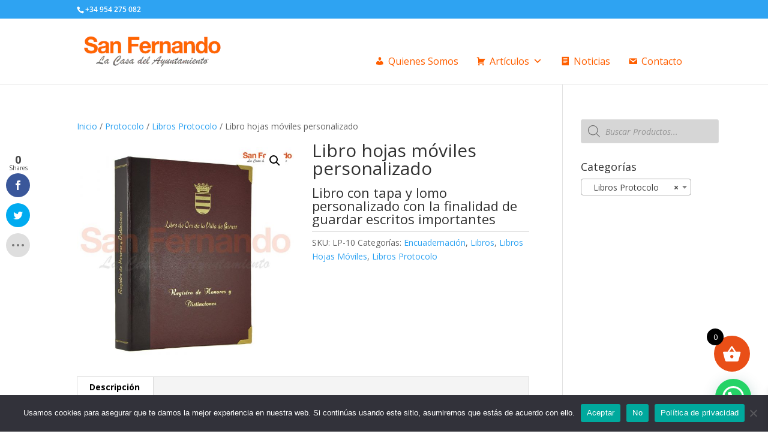

--- FILE ---
content_type: text/css
request_url: https://www.papeleria-sanfernando.com/wp-content/et-cache/global/et-divi-customizer-global.min.css?ver=1736771246
body_size: 470
content:
@media only screen and (min-width:764px){.blog_igualado .et_pb_post{min-height:450px;max-height:550px}}.mobile_menu_bar{display:none}@media (max-width:980px){#top-header,div#et-secondary-menu,ul#et-secondary-nav{display:block!important}#top-header .container{padding-top:0.1em!important}}.et-cart-info{display:none}.woocommerce .woocommerce-error,.woocommerce .woocommerce-info,.woocommerce .woocommerce-message{background:#e94f17}.woocommerce td{border:1px solid #e94f17}.woocommerce th{border:1px solid #e94f17}.woocommerce table.shop_table th{padding:10px 8px}td.actions{border:none!important}thead tr th{color:white!important;background-color:#e94f17;padding-top:20px!important;padding-bottom:20px!important;padding-left:20px!important;padding-right:20px!important}.woocommerce-page .quantity input.qty{background-color:#777472!important}.woocommerce table.shop_table{border:1px solid rgba(0,0,0,0)}#main-content table.cart tr{font-weight:bold}@media (min-width:850px){#customer_details,#order_review_heading,#order_review{width:48%}#customer_details{float:left}#order_review_heading,#order_review{float:right}#order_review_heading{clear:none;padding-top:0}#customer_details .col-1,#customer_details .col-2{width:100%;float:none}}.woocommerce-store-notice,p.demo_store{background-color:#FAC435;color:#000000}

--- FILE ---
content_type: text/css
request_url: https://www.papeleria-sanfernando.com/wp-content/et-cache/5188/et-core-unified-cpt-tb-5693-5188.min.css?ver=1763874849
body_size: 1006
content:
div.et_pb_section.et_pb_section_0_tb_footer{background-image:linear-gradient(180deg,#222222 0%,rgba(10,7,7,0.85) 100%)!important}.et_pb_section_0_tb_footer.et_pb_section{padding-top:3px;padding-bottom:0px;margin-bottom:-30px;background-color:#222222!important}.et_pb_row_0_tb_footer.et_pb_row{margin-right:auto!important;margin-bottom:-2px!important;margin-left:auto!important}.et_pb_text_0_tb_footer.et_pb_text,.et_pb_tabs_0_tb_footer.et_pb_tabs .et_pb_tabs_controls li.et_pb_tab_active a{color:#FFFFFF!important}.et_pb_text_0_tb_footer{font-size:13px;z-index:0;position:relative}.et_pb_text_1_tb_footer{margin-bottom:25px!important;position:relative}.et_pb_social_media_follow_0_tb_footer{z-index:0;position:relative}.et_pb_text_2_tb_footer{padding-top:0px!important;padding-bottom:4px!important;margin-bottom:0px!important;z-index:0;position:relative}.et_pb_text_3_tb_footer{margin-bottom:0px!important;position:relative}.et_pb_image_0_tb_footer{background-color:#cecece;padding-top:0px;padding-right:0px;padding-bottom:0px;padding-left:0px;margin-left:0px!important;text-align:center}.et_pb_text_4_tb_footer{position:relative}.et_pb_row_1_tb_footer{min-height:110.7px}.et_pb_row_1_tb_footer.et_pb_row{margin-top:-5px!important;margin-right:auto!important;margin-left:auto!important}.et_pb_text_5_tb_footer,.et_pb_text_7_tb_footer{line-height:1em;font-size:15px;line-height:1em;margin-top:-9px!important;margin-right:11px!important}.et_pb_text_6_tb_footer,.et_pb_text_8_tb_footer{margin-top:-18px!important;margin-bottom:-40px!important}div.et_pb_section.et_pb_section_1_tb_footer{background-image:linear-gradient(180deg,#222222 0%,#0a0101 100%)!important}.et_pb_section_1_tb_footer.et_pb_section{padding-top:44px;padding-bottom:4px;margin-top:-2px;background-color:#222222!important}.et_pb_row_2_tb_footer.et_pb_row{margin-right:auto!important;margin-bottom:41px!important;margin-left:auto!important}.et_pb_row_2_tb_footer{position:static!important;top:0px;right:auto;bottom:auto;left:0px}.et_pb_tabs_0_tb_footer.et_pb_tabs .et_pb_tabs_controls li a{color:#969696!important}.et_pb_tabs_0_tb_footer.et_pb_tabs .et_pb_tabs_controls li,.et_pb_tabs_0_tb_footer.et_pb_tabs .et_pb_tabs_controls li a{font-size:14px}.et_pb_tabs_0_tb_footer.et_pb_tabs{border-width:0px}.et_pb_tabs_0_tb_footer .et_pb_tabs_controls li.et_pb_tab_active{background-color:#e94f17}.et_pb_social_media_follow_network_0_tb_footer a.icon{background-color:#cb2027!important}.et_pb_tabs .et_pb_all_tabs .et_pb_tab_0_tb_footer.et_pb_tab{font-size:12px}.et_pb_tabs .et_pb_tab_0_tb_footer.et_pb_tab,.et_pb_tabs .et_pb_tab_1_tb_footer.et_pb_tab,.et_pb_tabs .et_pb_tab_2_tb_footer.et_pb_tab{background-color:#e8e8e8}.et_pb_tabs .et_pb_tab.et_pb_tab_0_tb_footer{padding-top:6px;padding-bottom:0px;padding-left:34px}@media only screen and (min-width:981px){.et_pb_section_1_tb_footer{display:none!important}}@media only screen and (max-width:980px){.et_pb_section_0_tb_footer.et_pb_section,.et_pb_section_1_tb_footer.et_pb_section{padding-top:29px;padding-bottom:4px}.et_pb_text_1_tb_footer,.et_pb_text_3_tb_footer{margin-bottom:-19px!important}.et_pb_image_0_tb_footer .et_pb_image_wrap img{width:auto}.et_pb_tabs_0_tb_footer.et_pb_tabs{border-right-width:0px}}@media only screen and (min-width:768px) and (max-width:980px){.et_pb_section_1_tb_footer{display:none!important}}@media only screen and (max-width:767px){.et_pb_section_0_tb_footer.et_pb_section,.et_pb_section_1_tb_footer.et_pb_section{padding-top:31px}.et_pb_section_0_tb_footer{display:none!important}.et_pb_text_0_tb_footer{z-index:1}.et_pb_text_1_tb_footer,.et_pb_text_3_tb_footer{margin-bottom:-20px!important;z-index:2}.et_pb_social_media_follow_0_tb_footer{z-index:7}.et_pb_text_2_tb_footer a{font-size:16px}.et_pb_text_2_tb_footer{z-index:3}.et_pb_image_0_tb_footer .et_pb_image_wrap img{width:auto}.et_pb_text_4_tb_footer{font-size:15px;z-index:4}.et_pb_row_2_tb_footer.et_pb_row{margin-top:-56px!important}.et_pb_row_2_tb_footer,body #page-container .et-db #et-boc .et-l .et_pb_row_2_tb_footer.et_pb_row,body.et_pb_pagebuilder_layout.single #page-container #et-boc .et-l .et_pb_row_2_tb_footer.et_pb_row,body.et_pb_pagebuilder_layout.single.et_full_width_page #page-container .et_pb_row_2_tb_footer.et_pb_row,.et_pb_row_2_tb_footer,body .pum-container .et-db #et-boc .et-l .et_pb_row_2_tb_footer.et_pb_row,body.et_pb_pagebuilder_layout.single #page-container #et-boc .et-l .et_pb_row_2_tb_footer.et_pb_row,body.et_pb_pagebuilder_layout.single.et_full_width_page #page-container .et_pb_row_2_tb_footer.et_pb_row,.et_pb_row_2_tb_footer,body #page-container .et-db .pum .et-l .et_pb_row_2_tb_footer.et_pb_row,body.et_pb_pagebuilder_layout.single #page-container #et-boc .et-l .et_pb_row_2_tb_footer.et_pb_row,body.et_pb_pagebuilder_layout.single.et_full_width_page #page-container .et_pb_row_2_tb_footer.et_pb_row,.et_pb_row_2_tb_footer,body .pum-container .et-db .pum .et-l .et_pb_row_2_tb_footer.et_pb_row,body.et_pb_pagebuilder_layout.single #page-container #et-boc .et-l .et_pb_row_2_tb_footer.et_pb_row,body.et_pb_pagebuilder_layout.single.et_full_width_page #page-container .et_pb_row_2_tb_footer.et_pb_row{width:100%}.et_pb_tabs_0_tb_footer.et_pb_tabs{border-right-width:0px}.et_pb_tabs .et_pb_all_tabs .et_pb_tab_0_tb_footer.et_pb_tab{font-size:15px}}